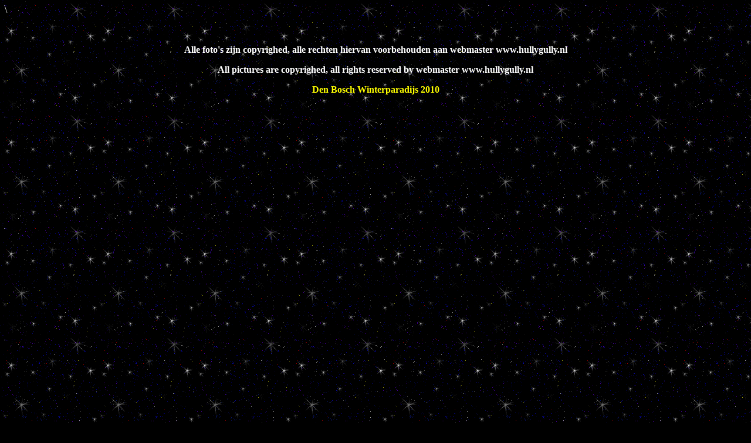

--- FILE ---
content_type: text/html
request_url: https://www.hullygully.nl/2010/winterparadijs/winterparadijs.html
body_size: 2584
content:
\ 
<Html>
<HEAD>
 <p><script language="JavaScript1.2">
<!--
 
/*
No Right Click
   by: CyBerShOlT http://cybersholt.da.ru
*/
 
if (window.Event) // Only Netscape will have the CAPITAL E.
  document.captureEvents(Event.MOUSEUP); // catch the mouse up event
 
function nocontextmenu()  // this function only applies to IE4, ignored otherwise.
{
 event.cancelBubble = true
 event.returnValue = false;
 
 return false;
}
 
function norightclick(e) // This function is used by all others
{
 if (window.Event) // again, IE or NAV?
 {
  if (e.which == 2 || e.which == 3)
   return false;
 }
 else
  if (event.button == 2 || event.button == 3)
  {
   event.cancelBubble = true
   event.returnValue = false;
   return  false;
  }
 
}
 
document.oncontextmenu = nocontextmenu;  // for IE5
document.onmousedown = norightclick;  // for all others
//-->
</script>&nbsp;</p> 
 

<body background="http://www.hullygully.nl/achtergrond.gif">

<title>www.hullygully.nl</title> 
</head>
</TITLE> 

<body text="white" link="#ff0000" vlink="#ffff00" alink="#0000ff" bgcolor="black">
  
<P align=center><FONT color=#ffffff><STRONG>
<p align="center"><font size="=1"><font color="white">Alle foto's zijn copyrighed, alle rechten hiervan voorbehouden aan webmaster www.hullygully.nl   </p>
 
<p align="center"><font size="=1"><font color="white">All pictures are copyrighed, all rights reserved by webmaster www.hullygully.nl  </p>
<p align="center"> 
<p align="center"><font size="="><font color="yellow">Den Bosch Winterparadijs 2010 
<p align="center"><iframe title="YouTube video player" width="480" height="390" src="http://www.youtube.com/embed/CeU_H1EQU5M?rel=0" frameborder="0" allowfullscreen></iframe>
<p align="center"><iframe title="YouTube video player" width="480" height="390" src="http://www.youtube.com/embed/dsIQqMqgPcc?rel=0" frameborder="0" allowfullscreen></iframe>
 
<p align="center"><img src="1.jpg"> 
<p align="center"><img src="2.jpg">   
<p align="center"><img src="3.jpg"> 
<p align="center"><img src="4.jpg">    
<p align="center"><img src="5.jpg"> 
<p align="center"><img src="6.jpg"> 
<p align="center"><img src="7.jpg">   
<p align="center"><img src="8.jpg"> 
<p align="center"><img src="9.jpg">    
<p align="center"><img src="10.jpg"> 
 <p align="center"><img src="11.jpg"> 
<p align="center"><img src="12.jpg">   
<p align="center"><img src="13.jpg"> 
<p align="center"><img src="14.jpg">    
<p align="center"><img src="15.jpg"> 
<p align="center"><img src="16.jpg">  
<p align="center"><img src="18.jpg"> 
<p align="center"><img src="19.jpg">     


<p align="center"><a href="http://www.hullygully.nl/kermishh.html">terug</a><font color="#ffff00"><hr> 


</body>
</html>










